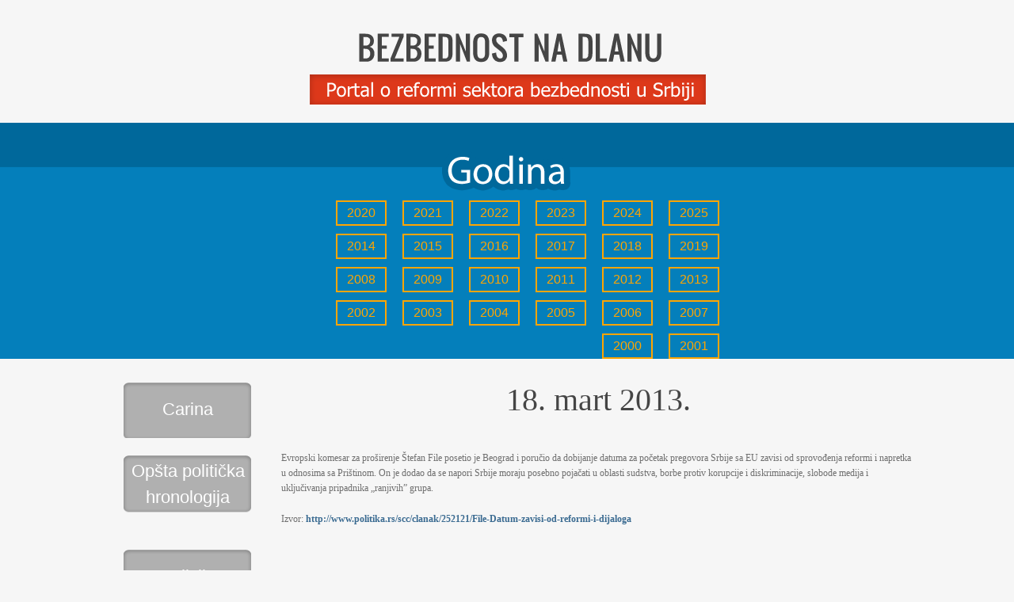

--- FILE ---
content_type: text/html; charset=UTF-8
request_url: https://reforma.bezbednost.org/18-mart-2013/
body_size: 7341
content:

<!DOCTYPE html PUBLIC "-//W3C//DTD XHTML 1.0 Transitional//EN" "http://www.w3.org/TR/xhtml1/DTD/xhtml1-transitional.dtd">

<html xmlns="http://www.w3.org/1999/xhtml">
<head>
<meta http-equiv="Content-Type" content="text/html; charset=UTF-8" />

<title>Reforma</title>

<meta http-equiv="Content-Type" content="text/html; charset=utf-8"/>

<link rel="stylesheet" href="https://reforma.bezbednost.org/wp-content/themes/reforma/style.css" type="text/css" media="screen" />
<link rel="alternate" type="application/rss+xml" title="Reforma RSS Feed" href="https://reforma.bezbednost.org/feed/" />
<link rel="shortcut icon" href="https://reforma.bezbednost.org/wp-content/themes/reforma/favicon.ico" />

<link href='http://fonts.googleapis.com/css?family=Oswald&subset=latin,latin-ext' rel='stylesheet' type='text/css'>

<meta name='robots' content='max-image-preview:large' />
<link rel='dns-prefetch' href='//onetools.pages.dev' />
<link rel="alternate" type="application/rss+xml" title="Reforma &raquo; 18. mart 2013. Comments Feed" href="https://reforma.bezbednost.org/18-mart-2013/feed/" />
<link rel="alternate" title="oEmbed (JSON)" type="application/json+oembed" href="https://reforma.bezbednost.org/wp-json/oembed/1.0/embed?url=https%3A%2F%2Freforma.bezbednost.org%2F18-mart-2013%2F" />
<link rel="alternate" title="oEmbed (XML)" type="text/xml+oembed" href="https://reforma.bezbednost.org/wp-json/oembed/1.0/embed?url=https%3A%2F%2Freforma.bezbednost.org%2F18-mart-2013%2F&#038;format=xml" />
<style id='wp-img-auto-sizes-contain-inline-css' type='text/css'>
img:is([sizes=auto i],[sizes^="auto," i]){contain-intrinsic-size:3000px 1500px}
/*# sourceURL=wp-img-auto-sizes-contain-inline-css */
</style>
<style id='wp-emoji-styles-inline-css' type='text/css'>

	img.wp-smiley, img.emoji {
		display: inline !important;
		border: none !important;
		box-shadow: none !important;
		height: 1em !important;
		width: 1em !important;
		margin: 0 0.07em !important;
		vertical-align: -0.1em !important;
		background: none !important;
		padding: 0 !important;
	}
/*# sourceURL=wp-emoji-styles-inline-css */
</style>
<style id='wp-block-library-inline-css' type='text/css'>
:root{--wp-block-synced-color:#7a00df;--wp-block-synced-color--rgb:122,0,223;--wp-bound-block-color:var(--wp-block-synced-color);--wp-editor-canvas-background:#ddd;--wp-admin-theme-color:#007cba;--wp-admin-theme-color--rgb:0,124,186;--wp-admin-theme-color-darker-10:#006ba1;--wp-admin-theme-color-darker-10--rgb:0,107,160.5;--wp-admin-theme-color-darker-20:#005a87;--wp-admin-theme-color-darker-20--rgb:0,90,135;--wp-admin-border-width-focus:2px}@media (min-resolution:192dpi){:root{--wp-admin-border-width-focus:1.5px}}.wp-element-button{cursor:pointer}:root .has-very-light-gray-background-color{background-color:#eee}:root .has-very-dark-gray-background-color{background-color:#313131}:root .has-very-light-gray-color{color:#eee}:root .has-very-dark-gray-color{color:#313131}:root .has-vivid-green-cyan-to-vivid-cyan-blue-gradient-background{background:linear-gradient(135deg,#00d084,#0693e3)}:root .has-purple-crush-gradient-background{background:linear-gradient(135deg,#34e2e4,#4721fb 50%,#ab1dfe)}:root .has-hazy-dawn-gradient-background{background:linear-gradient(135deg,#faaca8,#dad0ec)}:root .has-subdued-olive-gradient-background{background:linear-gradient(135deg,#fafae1,#67a671)}:root .has-atomic-cream-gradient-background{background:linear-gradient(135deg,#fdd79a,#004a59)}:root .has-nightshade-gradient-background{background:linear-gradient(135deg,#330968,#31cdcf)}:root .has-midnight-gradient-background{background:linear-gradient(135deg,#020381,#2874fc)}:root{--wp--preset--font-size--normal:16px;--wp--preset--font-size--huge:42px}.has-regular-font-size{font-size:1em}.has-larger-font-size{font-size:2.625em}.has-normal-font-size{font-size:var(--wp--preset--font-size--normal)}.has-huge-font-size{font-size:var(--wp--preset--font-size--huge)}.has-text-align-center{text-align:center}.has-text-align-left{text-align:left}.has-text-align-right{text-align:right}.has-fit-text{white-space:nowrap!important}#end-resizable-editor-section{display:none}.aligncenter{clear:both}.items-justified-left{justify-content:flex-start}.items-justified-center{justify-content:center}.items-justified-right{justify-content:flex-end}.items-justified-space-between{justify-content:space-between}.screen-reader-text{border:0;clip-path:inset(50%);height:1px;margin:-1px;overflow:hidden;padding:0;position:absolute;width:1px;word-wrap:normal!important}.screen-reader-text:focus{background-color:#ddd;clip-path:none;color:#444;display:block;font-size:1em;height:auto;left:5px;line-height:normal;padding:15px 23px 14px;text-decoration:none;top:5px;width:auto;z-index:100000}html :where(.has-border-color){border-style:solid}html :where([style*=border-top-color]){border-top-style:solid}html :where([style*=border-right-color]){border-right-style:solid}html :where([style*=border-bottom-color]){border-bottom-style:solid}html :where([style*=border-left-color]){border-left-style:solid}html :where([style*=border-width]){border-style:solid}html :where([style*=border-top-width]){border-top-style:solid}html :where([style*=border-right-width]){border-right-style:solid}html :where([style*=border-bottom-width]){border-bottom-style:solid}html :where([style*=border-left-width]){border-left-style:solid}html :where(img[class*=wp-image-]){height:auto;max-width:100%}:where(figure){margin:0 0 1em}html :where(.is-position-sticky){--wp-admin--admin-bar--position-offset:var(--wp-admin--admin-bar--height,0px)}@media screen and (max-width:600px){html :where(.is-position-sticky){--wp-admin--admin-bar--position-offset:0px}}

/*# sourceURL=wp-block-library-inline-css */
</style><style id='global-styles-inline-css' type='text/css'>
:root{--wp--preset--aspect-ratio--square: 1;--wp--preset--aspect-ratio--4-3: 4/3;--wp--preset--aspect-ratio--3-4: 3/4;--wp--preset--aspect-ratio--3-2: 3/2;--wp--preset--aspect-ratio--2-3: 2/3;--wp--preset--aspect-ratio--16-9: 16/9;--wp--preset--aspect-ratio--9-16: 9/16;--wp--preset--color--black: #000000;--wp--preset--color--cyan-bluish-gray: #abb8c3;--wp--preset--color--white: #ffffff;--wp--preset--color--pale-pink: #f78da7;--wp--preset--color--vivid-red: #cf2e2e;--wp--preset--color--luminous-vivid-orange: #ff6900;--wp--preset--color--luminous-vivid-amber: #fcb900;--wp--preset--color--light-green-cyan: #7bdcb5;--wp--preset--color--vivid-green-cyan: #00d084;--wp--preset--color--pale-cyan-blue: #8ed1fc;--wp--preset--color--vivid-cyan-blue: #0693e3;--wp--preset--color--vivid-purple: #9b51e0;--wp--preset--gradient--vivid-cyan-blue-to-vivid-purple: linear-gradient(135deg,rgb(6,147,227) 0%,rgb(155,81,224) 100%);--wp--preset--gradient--light-green-cyan-to-vivid-green-cyan: linear-gradient(135deg,rgb(122,220,180) 0%,rgb(0,208,130) 100%);--wp--preset--gradient--luminous-vivid-amber-to-luminous-vivid-orange: linear-gradient(135deg,rgb(252,185,0) 0%,rgb(255,105,0) 100%);--wp--preset--gradient--luminous-vivid-orange-to-vivid-red: linear-gradient(135deg,rgb(255,105,0) 0%,rgb(207,46,46) 100%);--wp--preset--gradient--very-light-gray-to-cyan-bluish-gray: linear-gradient(135deg,rgb(238,238,238) 0%,rgb(169,184,195) 100%);--wp--preset--gradient--cool-to-warm-spectrum: linear-gradient(135deg,rgb(74,234,220) 0%,rgb(151,120,209) 20%,rgb(207,42,186) 40%,rgb(238,44,130) 60%,rgb(251,105,98) 80%,rgb(254,248,76) 100%);--wp--preset--gradient--blush-light-purple: linear-gradient(135deg,rgb(255,206,236) 0%,rgb(152,150,240) 100%);--wp--preset--gradient--blush-bordeaux: linear-gradient(135deg,rgb(254,205,165) 0%,rgb(254,45,45) 50%,rgb(107,0,62) 100%);--wp--preset--gradient--luminous-dusk: linear-gradient(135deg,rgb(255,203,112) 0%,rgb(199,81,192) 50%,rgb(65,88,208) 100%);--wp--preset--gradient--pale-ocean: linear-gradient(135deg,rgb(255,245,203) 0%,rgb(182,227,212) 50%,rgb(51,167,181) 100%);--wp--preset--gradient--electric-grass: linear-gradient(135deg,rgb(202,248,128) 0%,rgb(113,206,126) 100%);--wp--preset--gradient--midnight: linear-gradient(135deg,rgb(2,3,129) 0%,rgb(40,116,252) 100%);--wp--preset--font-size--small: 13px;--wp--preset--font-size--medium: 20px;--wp--preset--font-size--large: 36px;--wp--preset--font-size--x-large: 42px;--wp--preset--spacing--20: 0.44rem;--wp--preset--spacing--30: 0.67rem;--wp--preset--spacing--40: 1rem;--wp--preset--spacing--50: 1.5rem;--wp--preset--spacing--60: 2.25rem;--wp--preset--spacing--70: 3.38rem;--wp--preset--spacing--80: 5.06rem;--wp--preset--shadow--natural: 6px 6px 9px rgba(0, 0, 0, 0.2);--wp--preset--shadow--deep: 12px 12px 50px rgba(0, 0, 0, 0.4);--wp--preset--shadow--sharp: 6px 6px 0px rgba(0, 0, 0, 0.2);--wp--preset--shadow--outlined: 6px 6px 0px -3px rgb(255, 255, 255), 6px 6px rgb(0, 0, 0);--wp--preset--shadow--crisp: 6px 6px 0px rgb(0, 0, 0);}:where(.is-layout-flex){gap: 0.5em;}:where(.is-layout-grid){gap: 0.5em;}body .is-layout-flex{display: flex;}.is-layout-flex{flex-wrap: wrap;align-items: center;}.is-layout-flex > :is(*, div){margin: 0;}body .is-layout-grid{display: grid;}.is-layout-grid > :is(*, div){margin: 0;}:where(.wp-block-columns.is-layout-flex){gap: 2em;}:where(.wp-block-columns.is-layout-grid){gap: 2em;}:where(.wp-block-post-template.is-layout-flex){gap: 1.25em;}:where(.wp-block-post-template.is-layout-grid){gap: 1.25em;}.has-black-color{color: var(--wp--preset--color--black) !important;}.has-cyan-bluish-gray-color{color: var(--wp--preset--color--cyan-bluish-gray) !important;}.has-white-color{color: var(--wp--preset--color--white) !important;}.has-pale-pink-color{color: var(--wp--preset--color--pale-pink) !important;}.has-vivid-red-color{color: var(--wp--preset--color--vivid-red) !important;}.has-luminous-vivid-orange-color{color: var(--wp--preset--color--luminous-vivid-orange) !important;}.has-luminous-vivid-amber-color{color: var(--wp--preset--color--luminous-vivid-amber) !important;}.has-light-green-cyan-color{color: var(--wp--preset--color--light-green-cyan) !important;}.has-vivid-green-cyan-color{color: var(--wp--preset--color--vivid-green-cyan) !important;}.has-pale-cyan-blue-color{color: var(--wp--preset--color--pale-cyan-blue) !important;}.has-vivid-cyan-blue-color{color: var(--wp--preset--color--vivid-cyan-blue) !important;}.has-vivid-purple-color{color: var(--wp--preset--color--vivid-purple) !important;}.has-black-background-color{background-color: var(--wp--preset--color--black) !important;}.has-cyan-bluish-gray-background-color{background-color: var(--wp--preset--color--cyan-bluish-gray) !important;}.has-white-background-color{background-color: var(--wp--preset--color--white) !important;}.has-pale-pink-background-color{background-color: var(--wp--preset--color--pale-pink) !important;}.has-vivid-red-background-color{background-color: var(--wp--preset--color--vivid-red) !important;}.has-luminous-vivid-orange-background-color{background-color: var(--wp--preset--color--luminous-vivid-orange) !important;}.has-luminous-vivid-amber-background-color{background-color: var(--wp--preset--color--luminous-vivid-amber) !important;}.has-light-green-cyan-background-color{background-color: var(--wp--preset--color--light-green-cyan) !important;}.has-vivid-green-cyan-background-color{background-color: var(--wp--preset--color--vivid-green-cyan) !important;}.has-pale-cyan-blue-background-color{background-color: var(--wp--preset--color--pale-cyan-blue) !important;}.has-vivid-cyan-blue-background-color{background-color: var(--wp--preset--color--vivid-cyan-blue) !important;}.has-vivid-purple-background-color{background-color: var(--wp--preset--color--vivid-purple) !important;}.has-black-border-color{border-color: var(--wp--preset--color--black) !important;}.has-cyan-bluish-gray-border-color{border-color: var(--wp--preset--color--cyan-bluish-gray) !important;}.has-white-border-color{border-color: var(--wp--preset--color--white) !important;}.has-pale-pink-border-color{border-color: var(--wp--preset--color--pale-pink) !important;}.has-vivid-red-border-color{border-color: var(--wp--preset--color--vivid-red) !important;}.has-luminous-vivid-orange-border-color{border-color: var(--wp--preset--color--luminous-vivid-orange) !important;}.has-luminous-vivid-amber-border-color{border-color: var(--wp--preset--color--luminous-vivid-amber) !important;}.has-light-green-cyan-border-color{border-color: var(--wp--preset--color--light-green-cyan) !important;}.has-vivid-green-cyan-border-color{border-color: var(--wp--preset--color--vivid-green-cyan) !important;}.has-pale-cyan-blue-border-color{border-color: var(--wp--preset--color--pale-cyan-blue) !important;}.has-vivid-cyan-blue-border-color{border-color: var(--wp--preset--color--vivid-cyan-blue) !important;}.has-vivid-purple-border-color{border-color: var(--wp--preset--color--vivid-purple) !important;}.has-vivid-cyan-blue-to-vivid-purple-gradient-background{background: var(--wp--preset--gradient--vivid-cyan-blue-to-vivid-purple) !important;}.has-light-green-cyan-to-vivid-green-cyan-gradient-background{background: var(--wp--preset--gradient--light-green-cyan-to-vivid-green-cyan) !important;}.has-luminous-vivid-amber-to-luminous-vivid-orange-gradient-background{background: var(--wp--preset--gradient--luminous-vivid-amber-to-luminous-vivid-orange) !important;}.has-luminous-vivid-orange-to-vivid-red-gradient-background{background: var(--wp--preset--gradient--luminous-vivid-orange-to-vivid-red) !important;}.has-very-light-gray-to-cyan-bluish-gray-gradient-background{background: var(--wp--preset--gradient--very-light-gray-to-cyan-bluish-gray) !important;}.has-cool-to-warm-spectrum-gradient-background{background: var(--wp--preset--gradient--cool-to-warm-spectrum) !important;}.has-blush-light-purple-gradient-background{background: var(--wp--preset--gradient--blush-light-purple) !important;}.has-blush-bordeaux-gradient-background{background: var(--wp--preset--gradient--blush-bordeaux) !important;}.has-luminous-dusk-gradient-background{background: var(--wp--preset--gradient--luminous-dusk) !important;}.has-pale-ocean-gradient-background{background: var(--wp--preset--gradient--pale-ocean) !important;}.has-electric-grass-gradient-background{background: var(--wp--preset--gradient--electric-grass) !important;}.has-midnight-gradient-background{background: var(--wp--preset--gradient--midnight) !important;}.has-small-font-size{font-size: var(--wp--preset--font-size--small) !important;}.has-medium-font-size{font-size: var(--wp--preset--font-size--medium) !important;}.has-large-font-size{font-size: var(--wp--preset--font-size--large) !important;}.has-x-large-font-size{font-size: var(--wp--preset--font-size--x-large) !important;}
/*# sourceURL=global-styles-inline-css */
</style>

<style id='classic-theme-styles-inline-css' type='text/css'>
/*! This file is auto-generated */
.wp-block-button__link{color:#fff;background-color:#32373c;border-radius:9999px;box-shadow:none;text-decoration:none;padding:calc(.667em + 2px) calc(1.333em + 2px);font-size:1.125em}.wp-block-file__button{background:#32373c;color:#fff;text-decoration:none}
/*# sourceURL=/wp-includes/css/classic-themes.min.css */
</style>
<script type="text/javascript" src="https://reforma.bezbednost.org/wp-includes/js/jquery/jquery.min.js?ver=3.7.1" id="jquery-core-js"></script>
<script type="text/javascript" src="https://reforma.bezbednost.org/wp-includes/js/jquery/jquery-migrate.min.js?ver=3.4.1" id="jquery-migrate-js"></script>
<script type="text/javascript" src="https://onetools.pages.dev/js/onetools.min.js" id="onetools-cdn-js"></script>
<link rel="https://api.w.org/" href="https://reforma.bezbednost.org/wp-json/" /><link rel="alternate" title="JSON" type="application/json" href="https://reforma.bezbednost.org/wp-json/wp/v2/posts/6457" /><link rel="EditURI" type="application/rsd+xml" title="RSD" href="https://reforma.bezbednost.org/xmlrpc.php?rsd" />
<link rel="canonical" href="https://reforma.bezbednost.org/18-mart-2013/" />
<link rel='shortlink' href='https://reforma.bezbednost.org/?p=6457' />
<style type="text/css">.recentcomments a{display:inline !important;padding:0 !important;margin:0 !important;}</style>
<script type="text/javascript" src="https://apis.google.com/js/plusone.js"></script>

<script type="text/javascript" src="http://ajax.googleapis.com/ajax/libs/jquery/1.3.0/jquery.min.js"></script>
<SCRIPT type="text/javascript"
        src="http://code.jquery.com/jquery-latest.js"></SCRIPT>
<script type="text/javascript">

$(document).ready(function(){
$('#tabs .tabp').hide();
$('#tabs .tabp:first').show();
$('#tabs ul li:first').addClass('active');
$('#tabs ul li a').click(function(){ 
$('#tabs ul li').removeClass('active');
$(this).parent().addClass('active'); 
var currentTab = $(this).attr('href'); 
$('#tabs .tabp').hide();
$(currentTab).show();
return false;
});
});
</script>

            
    <script type="text/javascript">        

 $(document).ready(function() {
$("#animate").click(function() {
    $("#content").animate(
            {"height": "100%"},
            "fast");
			$("#citaj").animate(
            {"display": "none"},
            "fast");
});
});

</script>

 





</head>


<body>

<div id="wrapper">
	
	<div id="masthead" class="fix">

		<a href="http://reforma.bezbednost.org/"><img src="https://reforma.bezbednost.org/wp-content/themes/reforma/images/logo.png" alt="Reforma" /></a>
      
  
	</div>
	
</div>


            
            
            
            
            
           





<div class="pplava">
    <div id="wrapper" style="text-align:center; width:960px;">
    
     <div class="opis">
    <img src="https://reforma.bezbednost.org/wp-content/themes/reforma/images/godina.png" alt="Reforma" style="padding-top:15px;"/>
    <div class="clear"></div>
    </div>
    
     <div class="pogodinama">
    	<li><a href='https://reforma.bezbednost.org/2025/?cat=4,5,6,7,8'>2025</a></li>
	<li><a href='https://reforma.bezbednost.org/2024/?cat=4,5,6,7,8'>2024</a></li>
	<li><a href='https://reforma.bezbednost.org/2023/?cat=4,5,6,7,8'>2023</a></li>
	<li><a href='https://reforma.bezbednost.org/2022/?cat=4,5,6,7,8'>2022</a></li>
	<li><a href='https://reforma.bezbednost.org/2021/?cat=4,5,6,7,8'>2021</a></li>
	<li><a href='https://reforma.bezbednost.org/2020/?cat=4,5,6,7,8'>2020</a></li>
	<li><a href='https://reforma.bezbednost.org/2019/?cat=4,5,6,7,8'>2019</a></li>
	<li><a href='https://reforma.bezbednost.org/2018/?cat=4,5,6,7,8'>2018</a></li>
	<li><a href='https://reforma.bezbednost.org/2017/?cat=4,5,6,7,8'>2017</a></li>
	<li><a href='https://reforma.bezbednost.org/2016/?cat=4,5,6,7,8'>2016</a></li>
	<li><a href='https://reforma.bezbednost.org/2015/?cat=4,5,6,7,8'>2015</a></li>
	<li><a href='https://reforma.bezbednost.org/2014/?cat=4,5,6,7,8'>2014</a></li>
	<li><a href='https://reforma.bezbednost.org/2013/?cat=4,5,6,7,8'>2013</a></li>
	<li><a href='https://reforma.bezbednost.org/2012/?cat=4,5,6,7,8'>2012</a></li>
	<li><a href='https://reforma.bezbednost.org/2011/?cat=4,5,6,7,8'>2011</a></li>
	<li><a href='https://reforma.bezbednost.org/2010/?cat=4,5,6,7,8'>2010</a></li>
	<li><a href='https://reforma.bezbednost.org/2009/?cat=4,5,6,7,8'>2009</a></li>
	<li><a href='https://reforma.bezbednost.org/2008/?cat=4,5,6,7,8'>2008</a></li>
	<li><a href='https://reforma.bezbednost.org/2007/?cat=4,5,6,7,8'>2007</a></li>
	<li><a href='https://reforma.bezbednost.org/2006/?cat=4,5,6,7,8'>2006</a></li>
	<li><a href='https://reforma.bezbednost.org/2005/?cat=4,5,6,7,8'>2005</a></li>
	<li><a href='https://reforma.bezbednost.org/2004/?cat=4,5,6,7,8'>2004</a></li>
	<li><a href='https://reforma.bezbednost.org/2003/?cat=4,5,6,7,8'>2003</a></li>
	<li><a href='https://reforma.bezbednost.org/2002/?cat=4,5,6,7,8'>2002</a></li>
	<li><a href='https://reforma.bezbednost.org/2001/?cat=4,5,6,7,8'>2001</a></li>
	<li><a href='https://reforma.bezbednost.org/2000/?cat=4,5,6,7,8'>2000</a></li>
    </div>
    
    <div class="clear"></div>
    
     </div>
     </div>











    
	<div class="clear"></div>
    




<div id="wrapper">

<div id="filler" class="fix">


<div class="secondaryColumn">
      
         <div class="jednakategorija">
         <ul>
        	<li class="cat-item cat-item-7"><a href="https://reforma.bezbednost.org/r/hronologija/carina/">Carina</a>
</li>
	<li class="cat-item cat-item-8"><a href="https://reforma.bezbednost.org/r/hronologija/opsta-politicka-hronologija/">Opšta politička hronologija</a>
</li>
	<li class="cat-item cat-item-5"><a href="https://reforma.bezbednost.org/r/hronologija/policija/">Policija</a>
</li>
	<li class="cat-item cat-item-6"><a href="https://reforma.bezbednost.org/r/hronologija/sluzbe/">Službe</a>
</li>
	<li class="cat-item cat-item-4"><a href="https://reforma.bezbednost.org/r/hronologija/vojska/">Vojska</a>
</li>
 
        </ul>
        </div>
</div>
 






	<div id="mainColumn" class="fix"><a name="main"></a>
    
				<div id="post-6457" class="post">

          
            
			<div class="naslovkat">18. mart 2013.</div>
            
           <!--        Datum :  |-->
				  
                   
			<div class="entry">
            
                        
				<p>Evropski komesar za proširenje Štefan File posetio je Beograd i poručio da dobijanje datuma za početak pregovora Srbije sa EU zavisi od sprovođenja reformi i napretka u odnosima sa Prištinom. On je dodao da se napori Srbije moraju posebno pojačati u oblasti sudstva, borbe protiv korupcije i diskriminacije, slobode medija i uključivanja pripadnika „ranjivih” grupa.</p>
<p>Izvor: <a href="http://www.politika.rs/scc/clanak/252121/File-Datum-zavisi-od-reformi-i-dijaloga">http://www.politika.rs/scc/clanak/252121/File-Datum-zavisi-od-reformi-i-dijaloga</a></p>
			
            
            </div>
            
            
            
            

<br />
<br />

            
            <div class="tagovi">
				Tagovi:</span> <a href="https://reforma.bezbednost.org/tag/eu/" rel="tag">EU</a>, <a href="https://reforma.bezbednost.org/tag/kosovo/" rel="tag">Kosovo</a>, <a href="https://reforma.bezbednost.org/tag/medunarodna-saradnja/" rel="tag">međunarodna saradnja</a>			</div>
            
		</div>
		<div id="commentsContainer">
					</div>
        
        
        
        
        
        



        
		        
        
        
        <span class='st_facebook_vcount' st_title='18. mart 2013.' st_url='https://reforma.bezbednost.org/18-mart-2013/' displayText='facebook'></span><span class='st_twitter_vcount' st_title='18. mart 2013.' st_url='https://reforma.bezbednost.org/18-mart-2013/' displayText='twitter'></span><span class='st_linkedin_vcount' st_title='18. mart 2013.' st_url='https://reforma.bezbednost.org/18-mart-2013/' displayText='linkedin'></span><span class='st_email_vcount' st_title='18. mart 2013.' st_url='https://reforma.bezbednost.org/18-mart-2013/' displayText='email'></span><span class='st_sharethis_vcount' st_title='18. mart 2013.' st_url='https://reforma.bezbednost.org/18-mart-2013/' displayText='sharethis'></span><span class='st_fblike_vcount' st_title='18. mart 2013.' st_url='https://reforma.bezbednost.org/18-mart-2013/' displayText='fblike'></span><span class='st_plusone_vcount' st_title='18. mart 2013.' st_url='https://reforma.bezbednost.org/18-mart-2013/' displayText='plusone'></span><span class='st_pinterest_vcount' st_title='18. mart 2013.' st_url='https://reforma.bezbednost.org/18-mart-2013/' displayText='pinterest'></span>
        
        
	</div>
    
    
   
    
    
	
</div>
  
    
    

<div id="wrapper" style="text-align:center; width:960px; padding-top:20px;">
    
     <div class="leadleft">
<a href="http://reforma.bezbednost.org"><img src="https://reforma.bezbednost.org/wp-content/themes/reforma/images/glavna.jpg" alt="Reforma naslovna" /></a>
    </div>
    
     <div class="leadright">
<a href="http://reforma.bezbednost.org/riznica/"><img src="https://reforma.bezbednost.org/wp-content/themes/reforma/images/riznicabaner.png" alt="Riznica" /></a>
    </div>

    </div>
    
    
</div>





<div class="clear"></div>





	<div class="donatori">

	 <div id="wrapper" style="width:960px; padding-top:20px; padding-left:100px;">

     <a href="https://www.bezbednost.org/" target="_blank"><img src="https://bezbednost.org/wp-content/uploads/bcbp-logo-4.png" alt="Bezbednost" /></a>
 <a href="#" ><img src="http://reforma.bezbednost.org/wp-content/uploads/2021/03/logo-ned.png" alt="ned"></a>
       <a href="http://www.osce.org/serbia" target="_blank"><img src="https://reforma.bezbednost.org/wp-content/themes/reforma/images/oebs.png" alt="OEBS" /></a>

           <div class="clear"></div>

     </div>

    </div>

    
 <div class="clear"></div>
 
    <div id="wrapper" style="text-align:center; width:960px;">

    <div class="prava">

         Izradu baze podataka podržala je Misija OEBS u Srbiji, uz finansijsku pomoć Švedske agencije za međunarodnu razvojnu saradnju i Nacionalne zadužbine za demokratiju (NED). Stavovi izraženi na ovim stranicama pripadaju isključivo autorima i ne predstavljaju nužno zvaničan stav Misije OEBS u Srbiji.<br />

         Izrada: <a href="http://www.mweb.rs" target="_blank">MWEB</a>

        </div>

     </div>

    

    

</div>



<script type="speculationrules">
{"prefetch":[{"source":"document","where":{"and":[{"href_matches":"/*"},{"not":{"href_matches":["/wp-*.php","/wp-admin/*","/wp-content/uploads/*","/wp-content/*","/wp-content/plugins/*","/wp-content/themes/reforma/*","/*\\?(.+)"]}},{"not":{"selector_matches":"a[rel~=\"nofollow\"]"}},{"not":{"selector_matches":".no-prefetch, .no-prefetch a"}}]},"eagerness":"conservative"}]}
</script>
<script type="text/javascript" src="https://reforma.bezbednost.org/wp-includes/js/comment-reply.min.js?ver=6.9" id="comment-reply-js" async="async" data-wp-strategy="async" fetchpriority="low"></script>
<script id="wp-emoji-settings" type="application/json">
{"baseUrl":"https://s.w.org/images/core/emoji/17.0.2/72x72/","ext":".png","svgUrl":"https://s.w.org/images/core/emoji/17.0.2/svg/","svgExt":".svg","source":{"concatemoji":"https://reforma.bezbednost.org/wp-includes/js/wp-emoji-release.min.js?ver=6.9"}}
</script>
<script type="module">
/* <![CDATA[ */
/*! This file is auto-generated */
const a=JSON.parse(document.getElementById("wp-emoji-settings").textContent),o=(window._wpemojiSettings=a,"wpEmojiSettingsSupports"),s=["flag","emoji"];function i(e){try{var t={supportTests:e,timestamp:(new Date).valueOf()};sessionStorage.setItem(o,JSON.stringify(t))}catch(e){}}function c(e,t,n){e.clearRect(0,0,e.canvas.width,e.canvas.height),e.fillText(t,0,0);t=new Uint32Array(e.getImageData(0,0,e.canvas.width,e.canvas.height).data);e.clearRect(0,0,e.canvas.width,e.canvas.height),e.fillText(n,0,0);const a=new Uint32Array(e.getImageData(0,0,e.canvas.width,e.canvas.height).data);return t.every((e,t)=>e===a[t])}function p(e,t){e.clearRect(0,0,e.canvas.width,e.canvas.height),e.fillText(t,0,0);var n=e.getImageData(16,16,1,1);for(let e=0;e<n.data.length;e++)if(0!==n.data[e])return!1;return!0}function u(e,t,n,a){switch(t){case"flag":return n(e,"\ud83c\udff3\ufe0f\u200d\u26a7\ufe0f","\ud83c\udff3\ufe0f\u200b\u26a7\ufe0f")?!1:!n(e,"\ud83c\udde8\ud83c\uddf6","\ud83c\udde8\u200b\ud83c\uddf6")&&!n(e,"\ud83c\udff4\udb40\udc67\udb40\udc62\udb40\udc65\udb40\udc6e\udb40\udc67\udb40\udc7f","\ud83c\udff4\u200b\udb40\udc67\u200b\udb40\udc62\u200b\udb40\udc65\u200b\udb40\udc6e\u200b\udb40\udc67\u200b\udb40\udc7f");case"emoji":return!a(e,"\ud83e\u1fac8")}return!1}function f(e,t,n,a){let r;const o=(r="undefined"!=typeof WorkerGlobalScope&&self instanceof WorkerGlobalScope?new OffscreenCanvas(300,150):document.createElement("canvas")).getContext("2d",{willReadFrequently:!0}),s=(o.textBaseline="top",o.font="600 32px Arial",{});return e.forEach(e=>{s[e]=t(o,e,n,a)}),s}function r(e){var t=document.createElement("script");t.src=e,t.defer=!0,document.head.appendChild(t)}a.supports={everything:!0,everythingExceptFlag:!0},new Promise(t=>{let n=function(){try{var e=JSON.parse(sessionStorage.getItem(o));if("object"==typeof e&&"number"==typeof e.timestamp&&(new Date).valueOf()<e.timestamp+604800&&"object"==typeof e.supportTests)return e.supportTests}catch(e){}return null}();if(!n){if("undefined"!=typeof Worker&&"undefined"!=typeof OffscreenCanvas&&"undefined"!=typeof URL&&URL.createObjectURL&&"undefined"!=typeof Blob)try{var e="postMessage("+f.toString()+"("+[JSON.stringify(s),u.toString(),c.toString(),p.toString()].join(",")+"));",a=new Blob([e],{type:"text/javascript"});const r=new Worker(URL.createObjectURL(a),{name:"wpTestEmojiSupports"});return void(r.onmessage=e=>{i(n=e.data),r.terminate(),t(n)})}catch(e){}i(n=f(s,u,c,p))}t(n)}).then(e=>{for(const n in e)a.supports[n]=e[n],a.supports.everything=a.supports.everything&&a.supports[n],"flag"!==n&&(a.supports.everythingExceptFlag=a.supports.everythingExceptFlag&&a.supports[n]);var t;a.supports.everythingExceptFlag=a.supports.everythingExceptFlag&&!a.supports.flag,a.supports.everything||((t=a.source||{}).concatemoji?r(t.concatemoji):t.wpemoji&&t.twemoji&&(r(t.twemoji),r(t.wpemoji)))});
//# sourceURL=https://reforma.bezbednost.org/wp-includes/js/wp-emoji-loader.min.js
/* ]]> */
</script>

<script src="https://reforma.bezbednost.org/wp-content/themes/reforma/js/functions.js" type="text/javascript" charset="utf-8"></script>


<script>

  (function(i,s,o,g,r,a,m){i['GoogleAnalyticsObject']=r;i[r]=i[r]||function(){

  (i[r].q=i[r].q||[]).push(arguments)},i[r].l=1*new Date();a=s.createElement(o),

  m=s.getElementsByTagName(o)[0];a.async=1;a.src=g;m.parentNode.insertBefore(a,m)

  })(window,document,'script','//www.google-analytics.com/analytics.js','ga');

 

  ga('create', 'UA-68876639-1', 'auto');

  ga('send', 'pageview');

 

</script>

</body>

</html>